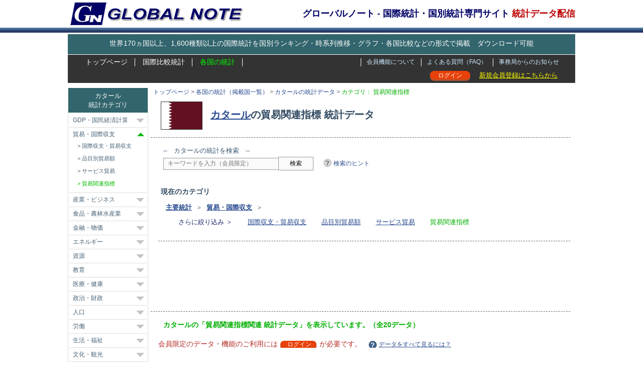

--- FILE ---
content_type: text/html; charset=UTF-8
request_url: https://www.globalnote.jp/post-2733.html?cat_no=109
body_size: 7854
content:
<!DOCTYPE html>
<html lang="ja">
<!-- BEGIN html head -->
<head>
<meta http-equiv="Content-Type" content="text/html; charset=UTF-8">
<meta name="viewport" content="width=1010">
<meta name="google-site-verification" content="erty53pjJx0L5uV-1t8_2ghoz9Bz58GzFVveLSDAk8w">
<title>カタールの貿易関連指標 統計データ - GLOBAL NOTE</title>
<link rel="stylesheet" type="text/css" href="https://www.globalnote.jp/wp-content/themes/mythemes/style.css?ver=4.7.9">
<link rel="shortcut icon" href="https://www.globalnote.jp/favicon.ico">
<meta name="description" content="カタールの貿易・国際収支カテゴリの貿易関連指標分野に関する統計データを掲載しています。カタールの各統計の国際ランキング、時系列推移なども掲載しています。">
<script type="text/javascript" id="wpp-js" src="https://www.globalnote.jp/wp-content/plugins/wordpress-popular-posts/assets/js/wpp.min.js?ver=7.3.3" data-sampling="1" data-sampling-rate="100" data-api-url="https://www.globalnote.jp/wp-json/wordpress-popular-posts" data-post-id="2733" data-token="7fe6ae16bb" data-lang="0" data-debug="0"></script>
<link rel="canonical" href="https://www.globalnote.jp/post-2733.html?cat_no=109">
<meta property="og:title" content="カタールの貿易関連指標 統計データ - GLOBAL NOTE">
<meta property="og:description" content="カタールの貿易・国際収支カテゴリの貿易関連指標分野に関する統計データを掲載しています。カタールの各統計の国際ランキング、時系列推移なども掲載しています。">
<meta property="og:url" content="https://www.globalnote.jp/post-2733.html?cat_no=109">
<meta property="og:image" content="https://www.globalnote.jp/wp-content/themes/mythemes/images/logo_fb.png">
<meta property="og:type" content="website">
<meta property="og:site_name" content="GLOBAL NOTE">
<meta property="fb:app_id" content="370605583050948">
<meta name="twitter:card" content="summary">
<meta name="twitter:image" content="https://www.globalnote.jp/wp-content/themes/mythemes/images/logo_twcard.png">
<script async src="https://www.globalnote.jp/wp-content/themes/mythemes/scripts.js?ver=1.1.4"></script>
<!--[if lt IE 9]>
<script src="https://www.globalnote.jp/wp-content/themes/mythemes/js/html5.js" ></script>
<![endif]-->
<!-- BEGIN google Analytics -->
<!-- Global site tag (gtag.js) - Google Analytics -->
<script async src="https://www.googletagmanager.com/gtag/js?id=G-J3FG875RK2"></script>
<script>
  window.dataLayer = window.dataLayer || [];
  function gtag(){dataLayer.push(arguments);}
  gtag('js', new Date());
  gtag('config', 'G-J3FG875RK2');
</script>
<!-- END google Analytics -->
<!--BEGIN Schema Markup -->
<script type="application/ld+json">
[
	{
		"@context": "https://schema.org",
		"@type": "WebPage",
			"name": "カタールの貿易関連指標 統計データ",
			"description": "カタールの貿易・国際収支カテゴリの貿易関連指標分野に関する統計データを掲載しています。カタールの各統計の国際ランキング、時系列推移なども掲載しています。",
			"url": "https://www.globalnote.jp/post-2733.html?cat_no=109",
		"isAccessibleForFree": "False",
			"hasPart":
				{
				"@type": "WebPageElement",
				"isAccessibleForFree": "False",
				"cssSelector": ".paywall"
				}
	},
	{	
		"@context": "https://schema.org",	
		"@type": "Dataset",
			 "name": "カタールの貿易関連指標 統計データ",
			 "description":"カタールの貿易・国際収支カテゴリの貿易関連指標分野に関する統計データを掲載しています。カタールの各統計の国際ランキング、時系列推移なども掲載しています。",		
			 "url": "https://www.globalnote.jp/post-2733.html?cat_no=109",
			 "spatialCoverage": "カタール",
			 "creator":
			 {
			 	"@type":"Organization",
				"name": "GLOBAL NOTE",
				"url": "https://www.globalnote.jp/p643/"
			 }
	},
	{
	"@context": "https://schema.org",
	"@type": "BreadcrumbList",
	"itemListElement": 
		[
			{
				"@type": "ListItem",
				"position": 1,
				"name": "トップページ",
				"item": "https://www.globalnote.jp"
			},
			{
				"@type": "ListItem",
				"position": 2,
				"name": "各国の統計（掲載国一覧）",
				"item": "https://www.globalnote.jp/p2336/"
			},
			{
				"@type": "ListItem",
				"position": 3,
				"name": "カタールの統計データ",
				"item": "https://www.globalnote.jp/post-2733.html"
			},
			{
				"@type": "ListItem",
				"position": 4,
				"name": "貿易関連指標"
			}
		]
    }	
]	
</script>
<!--END Schema Markup -->
</head>
<!-- END html head -->
<body>
<div class="top_bar">
<!-- BEGIN wrapper -->
<div id="wrapper">
<!-- BEGIN header -->
<header>
<div id="header">
	<div class="head_set">
		<!-- begin logo -->
		<div class="logo">
		<a href="https://www.globalnote.jp" title="GLOBAL NOTE グローバルノート &#8211; 国際統計データ専門サイト"><img src="https://www.globalnote.jp/wp-content/themes/mythemes/images/logo.gif" alt="GLOBAL NOTE グローバルノート &#8211; 国際統計データ専門サイト" width="347" height="45"></a>
		</div>
		<!-- end logo -->

		<!-- begin catch copy -->
		<div>
				<p class="catch_copy">グローバルノート - 国際統計・国別統計専門サイト <span class="red">統計データ配信</span></p>			
				</div>
		<!-- end catch copy -->
	</div>
	<div class="break buffer"></div>

	<!-- begin PR -->
			
	<div class="pr_text">
	   <a href="https://www.globalnote.jp/p8/" title="サービス概要">世界170ヵ国以上、1,600種類以上の国際統計を国別ランキング・時系列推移・グラフ・各国比較などの形式で掲載　ダウンロード可能</a>
	</div>
			
	<!-- end PR -->		

	<!-- begin menu bar -->
	<nav>
	<div class="menu_bar">
		<!-- begin page menu -->
		<div class="pages">	
			<ul>
				<li ><a href="https://www.globalnote.jp" >トップページ</a></li>	
				<li ><a href="https://www.globalnote.jp/p6/">国際比較統計</a></li>
				<li class="current"><a href="https://www.globalnote.jp/p2336/">各国の統計</a></li>
			</ul>
		</div>
		<div class="pages2">
			<ul>
								<li ><a href="https://www.globalnote.jp/category/8/">事務局からのお知らせ</a></li>
				<li ><a href="https://www.globalnote.jp/faq1/">よくある質問（FAQ）</a></li>
				<li ><a href="https://www.globalnote.jp/p8/">会員機能について</a></li>
			</ul>
		</div>
		<!-- end page menu -->		
	</div>
	<!-- end menu bar -->

	<!-- begin  menu bar2 -->
	<div class="menu_bar2">
		<ul class="right_menu">	
			<li class="u_regist"><a href="https://www.globalnote.jp/p8/" title="会員登録について">新規会員登録はこちらから</a></li>
			<li class="log_in"><a href="https://www.globalnote.jp/login/?redirect_to=https%3A%2F%2Fwww.globalnote.jp%2Fpost-2733.html%3Fcat_no%3D109" title="Login" >ログイン</a></li>
		</ul>	
	</div>
	</nav>
	<!-- end menu bar2 -->
	</div>
</header>
<!-- END header -->
<!-- BEGIN content -->
<main>
<div id ="countrylist">

	<!-- begin breadcrumb -->
	<nav><div class="breadcrumb"><a href="https://www.globalnote.jp">トップページ</a>&nbsp;&gt;&nbsp;<a href="https://www.globalnote.jp/p2336/">各国の統計（掲載国一覧）</a>&nbsp;&gt;&nbsp;<a href="https://www.globalnote.jp/post-2733.html">カタールの統計データ</a>&nbsp;&gt;&nbsp;<span class="current_cat">カテゴリ：&nbsp;貿易関連指標</span></div></nav>	<!-- end breadcrumb -->
	
	<article>
		<h1>
			<a href="https://www.globalnote.jp/post-2733.html" title="カタールの主要統計へ"><img src = "https://www.globalnote.jp/wp-content/themes/mythemes/images/flag/634.png" alt="カタール" class="flag"></a>
			<a href="https://www.globalnote.jp/post-2733.html" title="カタールの主要統計へ">カタール</a>の貿易関連指標&nbsp;統計データ		</h1>
		<hr>		

		<aside>
		<div class="content">			
			<!-- begin search -->
			<div class="country_search"><p>--　カタールの統計を検索　--</p><form  name="search" action="https://www.globalnote.jp/search_data/" method="get" ><p><input type="hidden" name="c_code" value="634"><input type="text" class="keyword" value="キーワードを入力（会員限定）" name="keyword" id="s" onblur="if (this.value == '') {this.value = 'キーワードを入力（会員限定）';}"  onfocus="if (this.value == 'キーワードを入力（会員限定）') {this.value = '';}" disabled><input type="submit" class="bot" value="検索" disabled><a href="https://www.globalnote.jp/p12199/" class ="hint" title="統計データの探し方" target="_blank">検索のヒント</a></p></form></div>			<!-- end search -->	
						
			<div class="cat_box">
				<h3>現在のカテゴリ</h3>
				<p><a href="https://www.globalnote.jp/post-2733.html"><b>主要統計</b></a>&nbsp;&nbsp;＞&nbsp;&nbsp;<b><a href="https://www.globalnote.jp/post-2733.html?cat_no=106" title="貿易・国際収支カテゴリの統計をすべて表示">貿易・国際収支</a></b>&nbsp;&nbsp;＞</p>
				<ul><li>さらに絞り込み ＞</li><li><a href="https://www.globalnote.jp/post-2733.html?cat_no=102" title="国際収支・貿易収支カテゴリの統計をすべて表示">国際収支・貿易収支</a></li><li><a href="https://www.globalnote.jp/post-2733.html?cat_no=107" title="品目別貿易額カテゴリの統計をすべて表示">品目別貿易額</a></li><li><a href="https://www.globalnote.jp/post-2733.html?cat_no=108" title="サービス貿易カテゴリの統計をすべて表示">サービス貿易</a></li><li class="current_cat">貿易関連指標</li></ul>
			</div>
			<!-- begin ad_listing -->
						<hr>
			<div class="ad1">
<script async src="//pagead2.googlesyndication.com/pagead/js/adsbygoogle.js"></script>
<!-- single_country_bannar,728x90 -->
<ins class="adsbygoogle"
     style="display:inline-block;width:728px;height:90px"
     data-ad-client="ca-pub-9284961823281019"
     data-ad-slot="2365912787"></ins>
<script>
(adsbygoogle = window.adsbygoogle || []).push({});
</script>
			</div>
						<!-- end ad_listing -->
		</div>
		</aside>
		<hr id ="posi">
			
		<div class="content">
			<p class="me">カタールの「貿易関連指標関連 統計データ」を表示しています。（全20データ）</p>
							<p class="warning">会員限定のデータ・機能のご利用には<a href="https://www.globalnote.jp/login/?redirect_to=https%3A%2F%2Fwww.globalnote.jp%2Fpost-2733.html" title="Login" class="bg_logo">ログイン</a>が必要です。
						<a href="https://www.globalnote.jp/p8/?logedincase=1" class ="qu">データをすべて見るには？</a></p>			
			<aside>
			<div class="guide">
				<a href="#open_03" onclick="expand('#','op_content_03','open_03');return false;" id="open_03" class="qu2">使い方ガイド</a>		
				<div id="op_content_03" style="display:none" >
					<a href="#open_03" onclick="expand(0,'op_content_03','open_03');return false;" class="qu2">閉じる</a>
					<p>
						・「国際順位」のリンクをクリックすると国際比較データを表示します。推移・グラフ化・ダウンロードもできます。<br>
						・「時系列データ」のリンクをクリックすると当該国の時系列推移データを表示します。グラフ化・ダウンロードもできます。<br>
						・「時系列データ」は国・統計によっては、一部の年のデータが無い場合がありますのでご留意ください。<br>
						・ 検索窓にキーワードを入力すると当該国の統計をキーワード検索できます。<br>
						・ カテゴリのリンクをクリックするとカテゴリに属する当該国の統計をすべて表示します。
					</p>
				</div>
			</div>
			</aside>	

			<div class="list">
				<table class="paywall">
					<tr>
						<td colspan="10">
							<div class="wp-pagenavi page_navi">
								<span class ="current">1</span>
							</div>
						</td>
					</tr> 
					<tr class="header"><th>データ項目</th><th colspan="4">直近データ</th><th>国際順位</th><th>時系列データ</th><th>解説</th><th>出典</th><th>区分</th></tr>
									
					<tr class="data_list">			
						<td>貿易依存度</td><td class="num">57.91</td><td ><span class="small">%</span></td><td><span class="small">（2024年）</span></td><td><span class="note_red"></span></td><td class="num"><a href="https://www.globalnote.jp/post-1614.html" title = "国際比較データへ" target="_blank">81位/205ヵ国</a></td><td class="center"><a href="https://www.globalnote.jp/p-cotime/?dno=390&amp;c_code=634&amp;post_no=1614" title="時系列データへ" target="_blank">1985-2024年</a></td><td class="center"><a href="https://www.globalnote.jp/p-text/?post_id=1614" onclick="window.open(this.href, '', 'width=650, height=500, menubar=yes, toolbar=yes, resizable=yes, scrollbars=yes, status=yes'); return false;" title="データ解説文へ"><img src = "https://www.globalnote.jp/wp-content/themes/mythemes/images/hatena.png" alt= "解説"></a></td><td class="center"><span class="small">UNCTAD</span></td><td><span class="m_label m_bg3">直近</span></td>
					</tr>				
					<tr class="data_list">			
						<td>輸出依存度</td><td class="num">&nbsp;----</td><td></td><td><span class="small">（2024年）</span></td><td></td><td class="num"><a href="https://www.globalnote.jp/post-4900.html" title = "国際比較データへ" target="_blank">37位/205ヵ国</a></td><td class="center"><a href="https://www.globalnote.jp/p-cotime/?dno=3660&amp;c_code=634&amp;post_no=4900" title="時系列データへ" target="_blank">1985-2024年</a></td><td class="center"><a href="https://www.globalnote.jp/p-text/?post_id=4900" onclick="window.open(this.href, '', 'width=650, height=500, menubar=yes, toolbar=yes, resizable=yes, scrollbars=yes, status=yes'); return false;" title="データ解説文へ"><img src = "https://www.globalnote.jp/wp-content/themes/mythemes/images/hatena.png" alt= "解説"></a></td><td class="center"><span class="small">UNCTAD</span></td><td><span class="m_label m_bg2">会員</span></td>
					</tr>				
					<tr class="data_list">			
						<td>輸出数量指数</td><td class="num">81.58</td><td ><span class="small">%</span></td><td><span class="small">（2024年）</span></td><td><span class="note_red"></span></td><td class="num"><a href="https://www.globalnote.jp/post-12597.html" title = "国際比較データへ" target="_blank">173位/213ヵ国</a></td><td class="center"><a href="https://www.globalnote.jp/p-cotime/?dno=8470&amp;c_code=634&amp;post_no=12597" title="時系列データへ" target="_blank">2016-2024年</a></td><td class="center"><a href="https://www.globalnote.jp/p-text/?post_id=12597" onclick="window.open(this.href, '', 'width=650, height=500, menubar=yes, toolbar=yes, resizable=yes, scrollbars=yes, status=yes'); return false;" title="データ解説文へ"><img src = "https://www.globalnote.jp/wp-content/themes/mythemes/images/hatena.png" alt= "解説"></a></td><td class="center"><span class="small">UNCTAD</span></td><td><span class="m_label m_bg3">直近</span></td>
					</tr>				
					<tr class="data_list">			
						<td>輸入数量指数</td><td class="num">94.31</td><td ><span class="small">%</span></td><td><span class="small">（2024年）</span></td><td><span class="note_red"></span></td><td class="num"><a href="https://www.globalnote.jp/post-12599.html" title = "国際比較データへ" target="_blank">160位/213ヵ国</a></td><td class="center"><a href="https://www.globalnote.jp/p-cotime/?dno=8480&amp;c_code=634&amp;post_no=12599" title="時系列データへ" target="_blank">2016-2024年</a></td><td class="center"><a href="https://www.globalnote.jp/p-text/?post_id=12599" onclick="window.open(this.href, '', 'width=650, height=500, menubar=yes, toolbar=yes, resizable=yes, scrollbars=yes, status=yes'); return false;" title="データ解説文へ"><img src = "https://www.globalnote.jp/wp-content/themes/mythemes/images/hatena.png" alt= "解説"></a></td><td class="center"><span class="small">UNCTAD</span></td><td><span class="m_label m_bg3">直近</span></td>
					</tr>				
					<tr class="data_list">			
						<td>輸出金額指数</td><td class="num">&nbsp;----</td><td></td><td><span class="small">（2024年）</span></td><td></td><td class="num"><a href="https://www.globalnote.jp/post-12601.html" title = "国際比較データへ" target="_blank">165位/214ヵ国</a></td><td class="center"><a href="https://www.globalnote.jp/p-cotime/?dno=8490&amp;c_code=634&amp;post_no=12601" title="時系列データへ" target="_blank">2016-2024年</a></td><td class="center"><a href="https://www.globalnote.jp/p-text/?post_id=12601" onclick="window.open(this.href, '', 'width=650, height=500, menubar=yes, toolbar=yes, resizable=yes, scrollbars=yes, status=yes'); return false;" title="データ解説文へ"><img src = "https://www.globalnote.jp/wp-content/themes/mythemes/images/hatena.png" alt= "解説"></a></td><td class="center"><span class="small">UNCTAD</span></td><td><span class="m_label m_bg2">会員</span></td>
					</tr>				
					<tr class="data_list">			
						<td>輸入金額指数</td><td class="num">&nbsp;----</td><td></td><td><span class="small">（2024年）</span></td><td></td><td class="num"><a href="https://www.globalnote.jp/post-12603.html" title = "国際比較データへ" target="_blank">171位/214ヵ国</a></td><td class="center"><a href="https://www.globalnote.jp/p-cotime/?dno=8500&amp;c_code=634&amp;post_no=12603" title="時系列データへ" target="_blank">2016-2024年</a></td><td class="center"><a href="https://www.globalnote.jp/p-text/?post_id=12603" onclick="window.open(this.href, '', 'width=650, height=500, menubar=yes, toolbar=yes, resizable=yes, scrollbars=yes, status=yes'); return false;" title="データ解説文へ"><img src = "https://www.globalnote.jp/wp-content/themes/mythemes/images/hatena.png" alt= "解説"></a></td><td class="center"><span class="small">UNCTAD</span></td><td><span class="m_label m_bg2">会員</span></td>
					</tr>				
					<tr class="data_list">			
						<td>輸出価格指数</td><td class="num">&nbsp;----</td><td></td><td><span class="small">（2024年）</span></td><td></td><td class="num"><a href="https://www.globalnote.jp/post-12605.html" title = "国際比較データへ" target="_blank">57位/213ヵ国</a></td><td class="center"><a href="https://www.globalnote.jp/p-cotime/?dno=8510&amp;c_code=634&amp;post_no=12605" title="時系列データへ" target="_blank">2016-2024年</a></td><td class="center"><a href="https://www.globalnote.jp/p-text/?post_id=12605" onclick="window.open(this.href, '', 'width=650, height=500, menubar=yes, toolbar=yes, resizable=yes, scrollbars=yes, status=yes'); return false;" title="データ解説文へ"><img src = "https://www.globalnote.jp/wp-content/themes/mythemes/images/hatena.png" alt= "解説"></a></td><td class="center"><span class="small">UNCTAD</span></td><td><span class="m_label m_bg2">会員</span></td>
					</tr>				
					<tr class="data_list">			
						<td>輸入価格指数</td><td class="num">&nbsp;----</td><td></td><td><span class="small">（2024年）</span></td><td></td><td class="num"><a href="https://www.globalnote.jp/post-12607.html" title = "国際比較データへ" target="_blank">158位/213ヵ国</a></td><td class="center"><a href="https://www.globalnote.jp/p-cotime/?dno=8520&amp;c_code=634&amp;post_no=12607" title="時系列データへ" target="_blank">2016-2024年</a></td><td class="center"><a href="https://www.globalnote.jp/p-text/?post_id=12607" onclick="window.open(this.href, '', 'width=650, height=500, menubar=yes, toolbar=yes, resizable=yes, scrollbars=yes, status=yes'); return false;" title="データ解説文へ"><img src = "https://www.globalnote.jp/wp-content/themes/mythemes/images/hatena.png" alt= "解説"></a></td><td class="center"><span class="small">UNCTAD</span></td><td><span class="m_label m_bg2">会員</span></td>
					</tr>				
					<tr class="data_list">			
						<td>輸出品目集中度指数</td><td class="num">40.02</td><td ><span class="small">index</span></td><td><span class="small">（2024年）</span></td><td><span class="note_red"></span></td><td class="num"><a href="https://www.globalnote.jp/post-12609.html" title = "国際比較データへ" target="_blank">76位/218ヵ国</a></td><td class="center"><a href="https://www.globalnote.jp/p-cotime/?dno=8530&amp;c_code=634&amp;post_no=12609" title="時系列データへ" target="_blank">1995-2024年</a></td><td class="center"><a href="https://www.globalnote.jp/p-text/?post_id=12609" onclick="window.open(this.href, '', 'width=650, height=500, menubar=yes, toolbar=yes, resizable=yes, scrollbars=yes, status=yes'); return false;" title="データ解説文へ"><img src = "https://www.globalnote.jp/wp-content/themes/mythemes/images/hatena.png" alt= "解説"></a></td><td class="center"><span class="small">UNCTAD</span></td><td><span class="m_label m_bg3">直近</span></td>
					</tr>				
					<tr class="data_list">			
						<td>輸入品目集中度指数</td><td class="num">8.45</td><td ><span class="small">index</span></td><td><span class="small">（2024年）</span></td><td><span class="note_red"></span></td><td class="num"><a href="https://www.globalnote.jp/post-12611.html" title = "国際比較データへ" target="_blank">173位/218ヵ国</a></td><td class="center"><a href="https://www.globalnote.jp/p-cotime/?dno=8540&amp;c_code=634&amp;post_no=12611" title="時系列データへ" target="_blank">1995-2024年</a></td><td class="center"><a href="https://www.globalnote.jp/p-text/?post_id=12611" onclick="window.open(this.href, '', 'width=650, height=500, menubar=yes, toolbar=yes, resizable=yes, scrollbars=yes, status=yes'); return false;" title="データ解説文へ"><img src = "https://www.globalnote.jp/wp-content/themes/mythemes/images/hatena.png" alt= "解説"></a></td><td class="center"><span class="small">UNCTAD</span></td><td><span class="m_label m_bg3">直近</span></td>
					</tr>				
					<tr class="data_list">			
						<td>輸出品目多様化指数</td><td class="num">&nbsp;----</td><td></td><td><span class="small">（2024年）</span></td><td></td><td class="num"><a href="https://www.globalnote.jp/post-12613.html" title = "国際比較データへ" target="_blank">170位/218ヵ国</a></td><td class="center"><a href="https://www.globalnote.jp/p-cotime/?dno=8550&amp;c_code=634&amp;post_no=12613" title="時系列データへ" target="_blank">1995-2024年</a></td><td class="center"><a href="https://www.globalnote.jp/p-text/?post_id=12613" onclick="window.open(this.href, '', 'width=650, height=500, menubar=yes, toolbar=yes, resizable=yes, scrollbars=yes, status=yes'); return false;" title="データ解説文へ"><img src = "https://www.globalnote.jp/wp-content/themes/mythemes/images/hatena.png" alt= "解説"></a></td><td class="center"><span class="small">UNCTAD</span></td><td><span class="m_label m_bg2">会員</span></td>
					</tr>				
					<tr class="data_list">			
						<td>輸入品目多様化指数</td><td class="num">&nbsp;----</td><td></td><td><span class="small">（2024年）</span></td><td></td><td class="num"><a href="https://www.globalnote.jp/post-12615.html" title = "国際比較データへ" target="_blank">68位/218ヵ国</a></td><td class="center"><a href="https://www.globalnote.jp/p-cotime/?dno=8560&amp;c_code=634&amp;post_no=12615" title="時系列データへ" target="_blank">1995-2024年</a></td><td class="center"><a href="https://www.globalnote.jp/p-text/?post_id=12615" onclick="window.open(this.href, '', 'width=650, height=500, menubar=yes, toolbar=yes, resizable=yes, scrollbars=yes, status=yes'); return false;" title="データ解説文へ"><img src = "https://www.globalnote.jp/wp-content/themes/mythemes/images/hatena.png" alt= "解説"></a></td><td class="center"><span class="small">UNCTAD</span></td><td><span class="m_label m_bg2">会員</span></td>
					</tr>				
					<tr class="data_list">			
						<td>輸出手続きコスト</td><td class="num">&nbsp;----</td><td></td><td><span class="small">（2019年）</span></td><td></td><td class="num"><a href="https://www.globalnote.jp/post-3827.html" title = "国際比較データへ" target="_blank">116位/188ヵ国</a></td><td class="center"><a href="https://www.globalnote.jp/p-cotime/?dno=3090&amp;c_code=634&amp;post_no=3827" title="時系列データへ" target="_blank">2014-2019年</a></td><td class="center"><a href="https://www.globalnote.jp/p-text/?post_id=3827" onclick="window.open(this.href, '', 'width=650, height=500, menubar=yes, toolbar=yes, resizable=yes, scrollbars=yes, status=yes'); return false;" title="データ解説文へ"><img src = "https://www.globalnote.jp/wp-content/themes/mythemes/images/hatena.png" alt= "解説"></a></td><td class="center"><span class="small">世銀</span></td><td><span class="m_label m_bg2">会員</span></td>
					</tr>				
					<tr class="data_list">			
						<td>輸入手続きコスト</td><td class="num">&nbsp;----</td><td></td><td><span class="small">（2019年）</span></td><td></td><td class="num"><a href="https://www.globalnote.jp/post-3830.html" title = "国際比較データへ" target="_blank">131位/188ヵ国</a></td><td class="center"><a href="https://www.globalnote.jp/p-cotime/?dno=3100&amp;c_code=634&amp;post_no=3830" title="時系列データへ" target="_blank">2014-2019年</a></td><td class="center"><a href="https://www.globalnote.jp/p-text/?post_id=3830" onclick="window.open(this.href, '', 'width=650, height=500, menubar=yes, toolbar=yes, resizable=yes, scrollbars=yes, status=yes'); return false;" title="データ解説文へ"><img src = "https://www.globalnote.jp/wp-content/themes/mythemes/images/hatena.png" alt= "解説"></a></td><td class="center"><span class="small">世銀</span></td><td><span class="m_label m_bg2">会員</span></td>
					</tr>				
					<tr class="data_list">			
						<td>関税率（単純平均）</td><td class="num">&nbsp;----</td><td></td><td><span class="small">（2022年）</span></td><td></td><td class="num"><a href="https://www.globalnote.jp/post-3852.html" title = "国際比較データへ" target="_blank">123位/180ヵ国</a></td><td class="center"><a href="https://www.globalnote.jp/p-cotime/?dno=3170&amp;c_code=634&amp;post_no=3852" title="時系列データへ" target="_blank">2000-2022年</a></td><td class="center"><a href="https://www.globalnote.jp/p-text/?post_id=3852" onclick="window.open(this.href, '', 'width=650, height=500, menubar=yes, toolbar=yes, resizable=yes, scrollbars=yes, status=yes'); return false;" title="データ解説文へ"><img src = "https://www.globalnote.jp/wp-content/themes/mythemes/images/hatena.png" alt= "解説"></a></td><td class="center"><span class="small">世銀</span></td><td><span class="m_label m_bg2">会員</span></td>
					</tr>				
					<tr >			
						<td>&nbsp;&nbsp;[内訳] - 工業製品関税率（単純平均）</td><td class="num">&nbsp;----</td><td></td><td><span class="small">（2022年）</span></td><td></td><td class="num"><a href="https://www.globalnote.jp/p-data-g/?dno=3171&amp;post_no=3852" title = "国際比較データへ" target="_blank">118位/180ヵ国</a></td><td class="center"><a href="https://www.globalnote.jp/p-cotime/?dno=3171&amp;c_code=634&amp;post_no=3852" title="時系列データへ" target="_blank">2000-2022年</a></td><td class="center"><a href="https://www.globalnote.jp/p-text/?post_id=3852" onclick="window.open(this.href, '', 'width=650, height=500, menubar=yes, toolbar=yes, resizable=yes, scrollbars=yes, status=yes'); return false;" title="データ解説文へ"><img src = "https://www.globalnote.jp/wp-content/themes/mythemes/images/hatena.png" alt= "解説"></a></td><td class="center"><span class="small">世銀</span></td><td><span class="m_label m_bg2">会員</span></td>
					</tr>				
					<tr >			
						<td>&nbsp;&nbsp;[内訳] - 第一次産品関税率（単純平均）</td><td class="num">&nbsp;----</td><td></td><td><span class="small">（2022年）</span></td><td></td><td class="num"><a href="https://www.globalnote.jp/p-data-g/?dno=3172&amp;post_no=3852" title = "国際比較データへ" target="_blank">163位/180ヵ国</a></td><td class="center"><a href="https://www.globalnote.jp/p-cotime/?dno=3172&amp;c_code=634&amp;post_no=3852" title="時系列データへ" target="_blank">2000-2022年</a></td><td class="center"><a href="https://www.globalnote.jp/p-text/?post_id=3852" onclick="window.open(this.href, '', 'width=650, height=500, menubar=yes, toolbar=yes, resizable=yes, scrollbars=yes, status=yes'); return false;" title="データ解説文へ"><img src = "https://www.globalnote.jp/wp-content/themes/mythemes/images/hatena.png" alt= "解説"></a></td><td class="center"><span class="small">世銀</span></td><td><span class="m_label m_bg2">会員</span></td>
					</tr>				
					<tr class="data_list">			
						<td>関税率（加重平均）</td><td class="num">&nbsp;----</td><td></td><td><span class="small">（2022年）</span></td><td></td><td class="num"><a href="https://www.globalnote.jp/post-3855.html" title = "国際比較データへ" target="_blank">106位/180ヵ国</a></td><td class="center"><a href="https://www.globalnote.jp/p-cotime/?dno=3180&amp;c_code=634&amp;post_no=3855" title="時系列データへ" target="_blank">2000-2022年</a></td><td class="center"><a href="https://www.globalnote.jp/p-text/?post_id=3855" onclick="window.open(this.href, '', 'width=650, height=500, menubar=yes, toolbar=yes, resizable=yes, scrollbars=yes, status=yes'); return false;" title="データ解説文へ"><img src = "https://www.globalnote.jp/wp-content/themes/mythemes/images/hatena.png" alt= "解説"></a></td><td class="center"><span class="small">世銀</span></td><td><span class="m_label m_bg2">会員</span></td>
					</tr>				
					<tr >			
						<td>&nbsp;&nbsp;[内訳] - 工業製品関税率（加重平均）</td><td class="num">&nbsp;----</td><td></td><td><span class="small">（2022年）</span></td><td></td><td class="num"><a href="https://www.globalnote.jp/p-data-g/?dno=3181&amp;post_no=3855" title = "国際比較データへ" target="_blank">104位/180ヵ国</a></td><td class="center"><a href="https://www.globalnote.jp/p-cotime/?dno=3181&amp;c_code=634&amp;post_no=3855" title="時系列データへ" target="_blank">2000-2022年</a></td><td class="center"><a href="https://www.globalnote.jp/p-text/?post_id=3855" onclick="window.open(this.href, '', 'width=650, height=500, menubar=yes, toolbar=yes, resizable=yes, scrollbars=yes, status=yes'); return false;" title="データ解説文へ"><img src = "https://www.globalnote.jp/wp-content/themes/mythemes/images/hatena.png" alt= "解説"></a></td><td class="center"><span class="small">世銀</span></td><td><span class="m_label m_bg2">会員</span></td>
					</tr>				
					<tr >			
						<td>&nbsp;&nbsp;[内訳] - 第一次産品関税率（加重平均）</td><td class="num">&nbsp;----</td><td></td><td><span class="small">（2022年）</span></td><td></td><td class="num"><a href="https://www.globalnote.jp/p-data-g/?dno=3182&amp;post_no=3855" title = "国際比較データへ" target="_blank">116位/180ヵ国</a></td><td class="center"><a href="https://www.globalnote.jp/p-cotime/?dno=3182&amp;c_code=634&amp;post_no=3855" title="時系列データへ" target="_blank">2000-2022年</a></td><td class="center"><a href="https://www.globalnote.jp/p-text/?post_id=3855" onclick="window.open(this.href, '', 'width=650, height=500, menubar=yes, toolbar=yes, resizable=yes, scrollbars=yes, status=yes'); return false;" title="データ解説文へ"><img src = "https://www.globalnote.jp/wp-content/themes/mythemes/images/hatena.png" alt= "解説"></a></td><td class="center"><span class="small">世銀</span></td><td><span class="m_label m_bg2">会員</span></td>
					</tr>					<tr>
						<td colspan="10">
							<div class="wp-pagenavi page_navi">
								<span class ="current">1</span>
							</div>
						</td>
					</tr> 		
				</table>			
			</div>
			<div class="note"> 
				<table>
									</table>	
			</div>
			<!-- begin legend -->
			<div class = "legend">
				<ul>
					<li class="m_label m_bg1">公開</li><li>：時系列推移データまで公開</li>
					<li>&nbsp;&nbsp;</li>
					<li class="m_label m_bg3">直近</li><li>：直近データのみ公開</li>
					<li>&nbsp;&nbsp;</li>
					<li class="m_label m_bg2">会員</li><li>：会員限定</li>				
				</ul>
			</div>
			<div class="break"></div>
			<!-- end legend -->		
		</div>
		<hr>
				<aside>	
		<!-- begin ad_listing -->
		<div class="ad2">
<script async src="//pagead2.googlesyndication.com/pagead/js/adsbygoogle.js"></script>
<!-- single_country_bottom,336x280,rectangle -->
<ins class="adsbygoogle"
     style="display:inline-block;width:336px;height:280px"
     data-ad-client="ca-pub-9284961823281019"
     data-ad-slot="4446292384"></ins>
<script>
(adsbygoogle = window.adsbygoogle || []).push({});
</script>
		</div>
		<!-- end ad_listing -->
		</aside>
			</article>
</div>
</main>	
<!-- END content -->
<!-- BEGIN left sidebar -->
<aside>
<div id="lsidebar">
	<!--begin datapages -->
	<div class="box">
		<div class ="head1">カタール<br>統計カテゴリ</div>	
		<ul class="side_cat">
	<li><a href="https://www.globalnote.jp/post-2733.html?cat_no=100" title= "カタールのGDP・国民経済計算の統計一覧表示" >GDP・国民経済計算</a><a href="#cat_100" onclick="expand_cat('#',100);return false;" id="op_cat_100" class="arrow_down" title="開く" style="display:block"></a><a href="#cat_100" onclick="expand_cat(0,100);return false;" id="cl_cat_100" class="arrow_up" title="閉じる" style="display:none"></a>
<ul id="cat_title_100" style="display:none"><li ><a href="https://www.globalnote.jp/post-2733.html?cat_no=101" title= "カタールのGDP（国内総生産）の統計一覧表示" >GDP（国内総生産）</a></li>
<li ><a href="https://www.globalnote.jp/post-2733.html?cat_no=103" title= "カタールのGNI（国民総所得）の統計一覧表示" >GNI（国民総所得）</a></li>
<li ><a href="https://www.globalnote.jp/post-2733.html?cat_no=104" title= "カタールの為替・PPPの統計一覧表示" >為替・PPP</a></li>
<li ><a href="https://www.globalnote.jp/post-2733.html?cat_no=105" title= "カタールの家計経済の統計一覧表示" >家計経済</a></li>
</ul>
</li>
<li><a href="https://www.globalnote.jp/post-2733.html?cat_no=106" title= "カタールの貿易・国際収支の統計一覧表示" >貿易・国際収支</a><a href="#cat_106" onclick="expand_cat('#',106);return false;" id="op_cat_106" class="arrow_down" title="開く" style="display:none"></a><a href="#cat_106" onclick="expand_cat(0,106);return false;" id="cl_cat_106" class="arrow_up" title="閉じる" style="display:block"></a>
<ul id="cat_title_106" style="display:block"><li ><a href="https://www.globalnote.jp/post-2733.html?cat_no=102" title= "カタールの国際収支・貿易収支の統計一覧表示" >国際収支・貿易収支</a></li>
<li ><a href="https://www.globalnote.jp/post-2733.html?cat_no=107" title= "カタールの品目別貿易額の統計一覧表示" >品目別貿易額</a></li>
<li ><a href="https://www.globalnote.jp/post-2733.html?cat_no=108" title= "カタールのサービス貿易の統計一覧表示" >サービス貿易</a></li>
<li class="current-cat"><a href="https://www.globalnote.jp/post-2733.html?cat_no=109" title= "カタールの貿易関連指標の統計一覧表示" >貿易関連指標</a></li>
</ul>
</li>
<li><a href="https://www.globalnote.jp/post-2733.html?cat_no=110" title= "カタールの産業・ビジネスの統計一覧表示" >産業・ビジネス</a><a href="#cat_110" onclick="expand_cat('#',110);return false;" id="op_cat_110" class="arrow_down" title="開く" style="display:block"></a><a href="#cat_110" onclick="expand_cat(0,110);return false;" id="cl_cat_110" class="arrow_up" title="閉じる" style="display:none"></a>
<ul id="cat_title_110" style="display:none"><li ><a href="https://www.globalnote.jp/post-2733.html?cat_no=201" title= "カタールのビジネス環境の統計一覧表示" >ビジネス環境</a></li>
<li ><a href="https://www.globalnote.jp/post-2733.html?cat_no=202" title= "カタールの製造業の統計一覧表示" >製造業</a></li>
<li ><a href="https://www.globalnote.jp/post-2733.html?cat_no=203" title= "カタールのサービス業の統計一覧表示" >サービス業</a></li>
<li ><a href="https://www.globalnote.jp/post-2733.html?cat_no=204" title= "カタールの情報通信の統計一覧表示" >情報通信</a></li>
<li ><a href="https://www.globalnote.jp/post-2733.html?cat_no=205" title= "カタールの運輸・交通・建設の統計一覧表示" >運輸・交通・建設</a></li>
</ul>
</li>
<li><a href="https://www.globalnote.jp/post-2733.html?cat_no=111" title= "カタールの食品・農林水産業の統計一覧表示" >食品・農林水産業</a><a href="#cat_111" onclick="expand_cat('#',111);return false;" id="op_cat_111" class="arrow_down" title="開く" style="display:block"></a><a href="#cat_111" onclick="expand_cat(0,111);return false;" id="cl_cat_111" class="arrow_up" title="閉じる" style="display:none"></a>
<ul id="cat_title_111" style="display:none"><li ><a href="https://www.globalnote.jp/post-2733.html?cat_no=206" title= "カタールの農業経済・インフラの統計一覧表示" >農業経済・インフラ</a></li>
<li ><a href="https://www.globalnote.jp/post-2733.html?cat_no=112" title= "カタールの農産物生産量の統計一覧表示" >農産物生産量</a></li>
<li ><a href="https://www.globalnote.jp/post-2733.html?cat_no=208" title= "カタールの家畜・畜産物生産量の統計一覧表示" >家畜・畜産物生産量</a></li>
<li ><a href="https://www.globalnote.jp/post-2733.html?cat_no=207" title= "カタールの水産物漁獲生産量の統計一覧表示" >水産物漁獲生産量</a></li>
</ul>
</li>
<li><a href="https://www.globalnote.jp/post-2733.html?cat_no=113" title= "カタールの金融・物価の統計一覧表示" >金融・物価</a><a href="#cat_113" onclick="expand_cat('#',113);return false;" id="op_cat_113" class="arrow_down" title="開く" style="display:block"></a><a href="#cat_113" onclick="expand_cat(0,113);return false;" id="cl_cat_113" class="arrow_up" title="閉じる" style="display:none"></a>
<ul id="cat_title_113" style="display:none"><li ><a href="https://www.globalnote.jp/post-2733.html?cat_no=401" title= "カタールの金融経済の統計一覧表示" >金融経済</a></li>
<li ><a href="https://www.globalnote.jp/post-2733.html?cat_no=114" title= "カタールの金融業の統計一覧表示" >金融業</a></li>
<li ><a href="https://www.globalnote.jp/post-2733.html?cat_no=402" title= "カタールの物価・価格の統計一覧表示" >物価・価格</a></li>
</ul>
</li>
<li><a href="https://www.globalnote.jp/post-2733.html?cat_no=115" title= "カタールのエネルギーの統計一覧表示" >エネルギー</a><a href="#cat_115" onclick="expand_cat('#',115);return false;" id="op_cat_115" class="arrow_down" title="開く" style="display:block"></a><a href="#cat_115" onclick="expand_cat(0,115);return false;" id="cl_cat_115" class="arrow_up" title="閉じる" style="display:none"></a>
<ul id="cat_title_115" style="display:none"><li ><a href="https://www.globalnote.jp/post-2733.html?cat_no=301" title= "カタールのエネルギー消費の統計一覧表示" >エネルギー消費</a></li>
<li ><a href="https://www.globalnote.jp/post-2733.html?cat_no=116" title= "カタールの電気・電力の統計一覧表示" >電気・電力</a></li>
<li ><a href="https://www.globalnote.jp/post-2733.html?cat_no=117" title= "カタールのエネルギー資源の統計一覧表示" >エネルギー資源</a></li>
<li ><a href="https://www.globalnote.jp/post-2733.html?cat_no=118" title= "カタールのエネルギー価格の統計一覧表示" >エネルギー価格</a></li>
</ul>
</li>
<li><a href="https://www.globalnote.jp/post-2733.html?cat_no=119" title= "カタールの資源の統計一覧表示" >資源</a><a href="#cat_119" onclick="expand_cat('#',119);return false;" id="op_cat_119" class="arrow_down" title="開く" style="display:block"></a><a href="#cat_119" onclick="expand_cat(0,119);return false;" id="cl_cat_119" class="arrow_up" title="閉じる" style="display:none"></a>
<ul id="cat_title_119" style="display:none"><li ><a href="https://www.globalnote.jp/post-2733.html?cat_no=302" title= "カタールの石油・石炭・天然ガスの統計一覧表示" >石油・石炭・天然ガス</a></li>
<li ><a href="https://www.globalnote.jp/post-2733.html?cat_no=120" title= "カタールの鉱物資源の統計一覧表示" >鉱物資源</a></li>
<li ><a href="https://www.globalnote.jp/post-2733.html?cat_no=121" title= "カタールの水・その他資源の統計一覧表示" >水・その他資源</a></li>
</ul>
</li>
<li><a href="https://www.globalnote.jp/post-2733.html?cat_no=122" title= "カタールの教育の統計一覧表示" >教育</a><a href="#cat_122" onclick="expand_cat('#',122);return false;" id="op_cat_122" class="arrow_down" title="開く" style="display:block"></a><a href="#cat_122" onclick="expand_cat(0,122);return false;" id="cl_cat_122" class="arrow_up" title="閉じる" style="display:none"></a>
<ul id="cat_title_122" style="display:none"><li ><a href="https://www.globalnote.jp/post-2733.html?cat_no=501" title= "カタールの教育環境の統計一覧表示" >教育環境</a></li>
<li ><a href="https://www.globalnote.jp/post-2733.html?cat_no=123" title= "カタールの教育費の統計一覧表示" >教育費</a></li>
<li ><a href="https://www.globalnote.jp/post-2733.html?cat_no=124" title= "カタールの高等教育の統計一覧表示" >高等教育</a></li>
</ul>
</li>
<li><a href="https://www.globalnote.jp/post-2733.html?cat_no=125" title= "カタールの医療・健康の統計一覧表示" >医療・健康</a><a href="#cat_125" onclick="expand_cat('#',125);return false;" id="op_cat_125" class="arrow_down" title="開く" style="display:block"></a><a href="#cat_125" onclick="expand_cat(0,125);return false;" id="cl_cat_125" class="arrow_up" title="閉じる" style="display:none"></a>
<ul id="cat_title_125" style="display:none"><li ><a href="https://www.globalnote.jp/post-2733.html?cat_no=502" title= "カタールの医療体制・水準の統計一覧表示" >医療体制・水準</a></li>
<li ><a href="https://www.globalnote.jp/post-2733.html?cat_no=126" title= "カタールの医療費の統計一覧表示" >医療費</a></li>
<li ><a href="https://www.globalnote.jp/post-2733.html?cat_no=127" title= "カタールの病気・感染症の統計一覧表示" >病気・感染症</a></li>
<li ><a href="https://www.globalnote.jp/post-2733.html?cat_no=128" title= "カタールの出生・寿命の統計一覧表示" >出生・寿命</a></li>
<li ><a href="https://www.globalnote.jp/post-2733.html?cat_no=129" title= "カタールの健康・衛生の統計一覧表示" >健康・衛生</a></li>
</ul>
</li>
<li><a href="https://www.globalnote.jp/post-2733.html?cat_no=130" title= "カタールの政治・財政の統計一覧表示" >政治・財政</a><a href="#cat_130" onclick="expand_cat('#',130);return false;" id="op_cat_130" class="arrow_down" title="開く" style="display:block"></a><a href="#cat_130" onclick="expand_cat(0,130);return false;" id="cl_cat_130" class="arrow_up" title="閉じる" style="display:none"></a>
<ul id="cat_title_130" style="display:none"><li ><a href="https://www.globalnote.jp/post-2733.html?cat_no=601" title= "カタールの政治・行政の統計一覧表示" >政治・行政</a></li>
<li ><a href="https://www.globalnote.jp/post-2733.html?cat_no=403" title= "カタールの財政・税金の統計一覧表示" >財政・税金</a></li>
<li ><a href="https://www.globalnote.jp/post-2733.html?cat_no=131" title= "カタールの法規制の統計一覧表示" >法規制</a></li>
</ul>
</li>
<li><a href="https://www.globalnote.jp/post-2733.html?cat_no=132" title= "カタールの人口の統計一覧表示" >人口</a><a href="#cat_132" onclick="expand_cat('#',132);return false;" id="op_cat_132" class="arrow_down" title="開く" style="display:block"></a><a href="#cat_132" onclick="expand_cat(0,132);return false;" id="cl_cat_132" class="arrow_up" title="閉じる" style="display:none"></a>
<ul id="cat_title_132" style="display:none"><li ><a href="https://www.globalnote.jp/post-2733.html?cat_no=602" title= "カタールの人口・構成の統計一覧表示" >人口・構成</a></li>
<li ><a href="https://www.globalnote.jp/post-2733.html?cat_no=133" title= "カタールの移民の統計一覧表示" >移民</a></li>
</ul>
</li>
<li><a href="https://www.globalnote.jp/post-2733.html?cat_no=134" title= "カタールの労働の統計一覧表示" >労働</a><a href="#cat_134" onclick="expand_cat('#',134);return false;" id="op_cat_134" class="arrow_down" title="開く" style="display:block"></a><a href="#cat_134" onclick="expand_cat(0,134);return false;" id="cl_cat_134" class="arrow_up" title="閉じる" style="display:none"></a>
<ul id="cat_title_134" style="display:none"><li ><a href="https://www.globalnote.jp/post-2733.html?cat_no=603" title= "カタールの労働力・労働者の統計一覧表示" >労働力・労働者</a></li>
<li ><a href="https://www.globalnote.jp/post-2733.html?cat_no=135" title= "カタールの失業・雇用の統計一覧表示" >失業・雇用</a></li>
<li ><a href="https://www.globalnote.jp/post-2733.html?cat_no=136" title= "カタールの賃金・生産性の統計一覧表示" >賃金・生産性</a></li>
</ul>
</li>
<li><a href="https://www.globalnote.jp/post-2733.html?cat_no=137" title= "カタールの生活・福祉の統計一覧表示" >生活・福祉</a><a href="#cat_137" onclick="expand_cat('#',137);return false;" id="op_cat_137" class="arrow_down" title="開く" style="display:block"></a><a href="#cat_137" onclick="expand_cat(0,137);return false;" id="cl_cat_137" class="arrow_up" title="閉じる" style="display:none"></a>
<ul id="cat_title_137" style="display:none"><li ><a href="https://www.globalnote.jp/post-2733.html?cat_no=607" title= "カタールの生活環境・インフラの統計一覧表示" >生活環境・インフラ</a></li>
<li ><a href="https://www.globalnote.jp/post-2733.html?cat_no=503" title= "カタールの福祉・社会保障の統計一覧表示" >福祉・社会保障</a></li>
<li ><a href="https://www.globalnote.jp/post-2733.html?cat_no=604" title= "カタールの貧困・格差の統計一覧表示" >貧困・格差</a></li>
<li ><a href="https://www.globalnote.jp/post-2733.html?cat_no=138" title= "カタールの家計所得の統計一覧表示" >家計所得</a></li>
<li ><a href="https://www.globalnote.jp/post-2733.html?cat_no=605" title= "カタールの治安の統計一覧表示" >治安</a></li>
</ul>
</li>
<li><a href="https://www.globalnote.jp/post-2733.html?cat_no=139" title= "カタールの文化・観光の統計一覧表示" >文化・観光</a><a href="#cat_139" onclick="expand_cat('#',139);return false;" id="op_cat_139" class="arrow_down" title="開く" style="display:block"></a><a href="#cat_139" onclick="expand_cat(0,139);return false;" id="cl_cat_139" class="arrow_up" title="閉じる" style="display:none"></a>
<ul id="cat_title_139" style="display:none"><li ><a href="https://www.globalnote.jp/post-2733.html?cat_no=140" title= "カタールの興業・娯楽の統計一覧表示" >興業・娯楽</a></li>
<li ><a href="https://www.globalnote.jp/post-2733.html?cat_no=606" title= "カタールの観光の統計一覧表示" >観光</a></li>
</ul>
</li>
<li><a href="https://www.globalnote.jp/post-2733.html?cat_no=141" title= "カタールの国土・地理の統計一覧表示" >国土・地理</a><a href="#cat_141" onclick="expand_cat('#',141);return false;" id="op_cat_141" class="arrow_down" title="開く" style="display:block"></a><a href="#cat_141" onclick="expand_cat(0,141);return false;" id="cl_cat_141" class="arrow_up" title="閉じる" style="display:none"></a>
<ul id="cat_title_141" style="display:none"><li ><a href="https://www.globalnote.jp/post-2733.html?cat_no=702" title= "カタールの自然・地理の統計一覧表示" >自然・地理</a></li>
<li ><a href="https://www.globalnote.jp/post-2733.html?cat_no=703" title= "カタールの気象の統計一覧表示" >気象</a></li>
</ul>
</li>
<li><a href="https://www.globalnote.jp/post-2733.html?cat_no=142" title= "カタールの環境・温暖化の統計一覧表示" >環境・温暖化</a><a href="#cat_142" onclick="expand_cat('#',142);return false;" id="op_cat_142" class="arrow_down" title="開く" style="display:block"></a><a href="#cat_142" onclick="expand_cat(0,142);return false;" id="cl_cat_142" class="arrow_up" title="閉じる" style="display:none"></a>
<ul id="cat_title_142" style="display:none"><li ><a href="https://www.globalnote.jp/post-2733.html?cat_no=701" title= "カタールのCO2・温暖化の統計一覧表示" >CO2・温暖化</a></li>
<li ><a href="https://www.globalnote.jp/post-2733.html?cat_no=143" title= "カタールの環境・汚染の統計一覧表示" >環境・汚染</a></li>
</ul>
</li>
<li><a href="https://www.globalnote.jp/post-2733.html?cat_no=144" title= "カタールの科学・技術の統計一覧表示" >科学・技術</a><a href="#cat_144" onclick="expand_cat('#',144);return false;" id="op_cat_144" class="arrow_down" title="開く" style="display:block"></a><a href="#cat_144" onclick="expand_cat(0,144);return false;" id="cl_cat_144" class="arrow_up" title="閉じる" style="display:none"></a>
<ul id="cat_title_144" style="display:none"><li ><a href="https://www.globalnote.jp/post-2733.html?cat_no=801" title= "カタールの技術産業の統計一覧表示" >技術産業</a></li>
<li ><a href="https://www.globalnote.jp/post-2733.html?cat_no=802" title= "カタールの研究開発費の統計一覧表示" >研究開発費</a></li>
<li ><a href="https://www.globalnote.jp/post-2733.html?cat_no=803" title= "カタールの研究人材の統計一覧表示" >研究人材</a></li>
<li ><a href="https://www.globalnote.jp/post-2733.html?cat_no=804" title= "カタールの知識・知的財産の統計一覧表示" >知識・知的財産</a></li>
</ul>
</li>
	</ul>
	</div>
	<!-- end datapages -->
</div>
</aside>
<!-- END left sidebar -->
<div class="break"></div>	
</div>
<!-- END wrapper -->

<!-- BEGIN footer -->
<footer>
<div id="footer">
	<div class="buffer">
	<div class="pages">
		<ul>
						<li><a href="https://www.globalnote.jp/category/8/">お知らせ</a></li>
			<li><a href="https://www.globalnote.jp/faq1/">よくある質問（FAQ）</a></li>
			<li><a href="https://www.globalnote.jp/p635/">ご利用規約</a></li>
			<li><a href="https://www.globalnote.jp/p657/">会員規約</a></li>
			<li><a href="https://www.globalnote.jp/p641/">プライバシーポリシー</a></li>
			<li><a href="https://www.globalnote.jp/p643/">運営会社</a></li>
			<li><a href="https://www.globalnote.jp/p700/">お問い合わせ</a></li>
			<li><a href="https://www.globalnote.jp/p4996/">特定商取引法に基づく表記</a></li>
			 
		</ul>
	</div>
	<p class="r">GLOBAL NOTE&reg;はグローバルノート株式会社の登録商標です。&nbsp;&copy;&nbsp;2012-2026&nbsp;GLOBAL NOTE Inc.&nbsp;All Rights Reserved
	 </p>
	</div>
</div>
</footer>
<!-- END footer -->
</div> 
</body>
</html>


--- FILE ---
content_type: text/html; charset=utf-8
request_url: https://www.google.com/recaptcha/api2/aframe
body_size: 263
content:
<!DOCTYPE HTML><html><head><meta http-equiv="content-type" content="text/html; charset=UTF-8"></head><body><script nonce="2rUdciicXVvSEyp6vW1hdg">/** Anti-fraud and anti-abuse applications only. See google.com/recaptcha */ try{var clients={'sodar':'https://pagead2.googlesyndication.com/pagead/sodar?'};window.addEventListener("message",function(a){try{if(a.source===window.parent){var b=JSON.parse(a.data);var c=clients[b['id']];if(c){var d=document.createElement('img');d.src=c+b['params']+'&rc='+(localStorage.getItem("rc::a")?sessionStorage.getItem("rc::b"):"");window.document.body.appendChild(d);sessionStorage.setItem("rc::e",parseInt(sessionStorage.getItem("rc::e")||0)+1);localStorage.setItem("rc::h",'1768586313151');}}}catch(b){}});window.parent.postMessage("_grecaptcha_ready", "*");}catch(b){}</script></body></html>